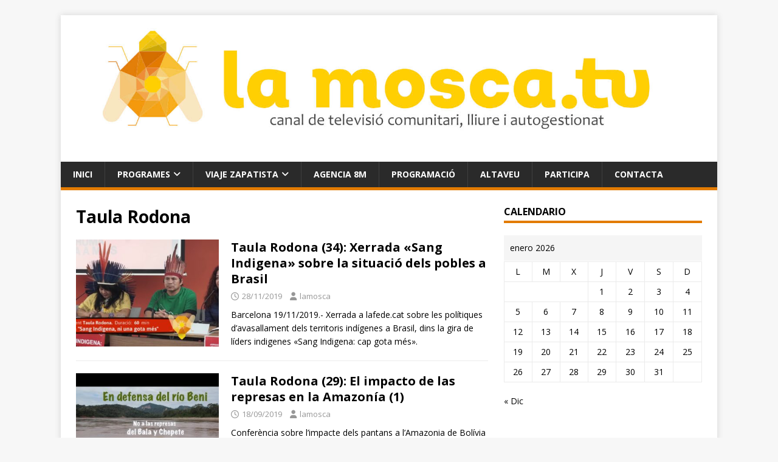

--- FILE ---
content_type: text/html; charset=UTF-8
request_url: https://lamosca.tv/tag/taula-rodona/
body_size: 12739
content:
<!DOCTYPE html>
<html class="no-js" lang="es">
<head>
<meta charset="UTF-8">
<meta name="viewport" content="width=device-width, initial-scale=1.0">
<link rel="profile" href="http://gmpg.org/xfn/11" />
<title>Taula Rodona &#8211; lamoscatv</title>
<meta name='robots' content='max-image-preview:large' />
<link rel='dns-prefetch' href='//stats.wp.com' />
<link rel='dns-prefetch' href='//fonts.googleapis.com' />
<link rel='preconnect' href='//c0.wp.com' />
<link rel="alternate" type="application/rss+xml" title="lamoscatv &raquo; Feed" href="https://lamosca.tv/feed/" />
<link rel="alternate" type="application/rss+xml" title="lamoscatv &raquo; Feed de los comentarios" href="https://lamosca.tv/comments/feed/" />
<link rel="alternate" type="application/rss+xml" title="lamoscatv &raquo; Etiqueta Taula Rodona del feed" href="https://lamosca.tv/tag/taula-rodona/feed/" />
<style id='wp-img-auto-sizes-contain-inline-css' type='text/css'>
img:is([sizes=auto i],[sizes^="auto," i]){contain-intrinsic-size:3000px 1500px}
/*# sourceURL=wp-img-auto-sizes-contain-inline-css */
</style>
<style id='wp-emoji-styles-inline-css' type='text/css'>

	img.wp-smiley, img.emoji {
		display: inline !important;
		border: none !important;
		box-shadow: none !important;
		height: 1em !important;
		width: 1em !important;
		margin: 0 0.07em !important;
		vertical-align: -0.1em !important;
		background: none !important;
		padding: 0 !important;
	}
/*# sourceURL=wp-emoji-styles-inline-css */
</style>
<link rel='stylesheet' id='wp-block-library-css' href='https://c0.wp.com/c/6.9/wp-includes/css/dist/block-library/style.min.css' type='text/css' media='all' />
<style id='classic-theme-styles-inline-css' type='text/css'>
/*! This file is auto-generated */
.wp-block-button__link{color:#fff;background-color:#32373c;border-radius:9999px;box-shadow:none;text-decoration:none;padding:calc(.667em + 2px) calc(1.333em + 2px);font-size:1.125em}.wp-block-file__button{background:#32373c;color:#fff;text-decoration:none}
/*# sourceURL=/wp-includes/css/classic-themes.min.css */
</style>
<link rel='stylesheet' id='mediaelement-css' href='https://c0.wp.com/c/6.9/wp-includes/js/mediaelement/mediaelementplayer-legacy.min.css' type='text/css' media='all' />
<link rel='stylesheet' id='wp-mediaelement-css' href='https://c0.wp.com/c/6.9/wp-includes/js/mediaelement/wp-mediaelement.min.css' type='text/css' media='all' />
<style id='jetpack-sharing-buttons-style-inline-css' type='text/css'>
.jetpack-sharing-buttons__services-list{display:flex;flex-direction:row;flex-wrap:wrap;gap:0;list-style-type:none;margin:5px;padding:0}.jetpack-sharing-buttons__services-list.has-small-icon-size{font-size:12px}.jetpack-sharing-buttons__services-list.has-normal-icon-size{font-size:16px}.jetpack-sharing-buttons__services-list.has-large-icon-size{font-size:24px}.jetpack-sharing-buttons__services-list.has-huge-icon-size{font-size:36px}@media print{.jetpack-sharing-buttons__services-list{display:none!important}}.editor-styles-wrapper .wp-block-jetpack-sharing-buttons{gap:0;padding-inline-start:0}ul.jetpack-sharing-buttons__services-list.has-background{padding:1.25em 2.375em}
/*# sourceURL=https://lamosca.tv/wp-content/plugins/jetpack/_inc/blocks/sharing-buttons/view.css */
</style>
<style id='global-styles-inline-css' type='text/css'>
:root{--wp--preset--aspect-ratio--square: 1;--wp--preset--aspect-ratio--4-3: 4/3;--wp--preset--aspect-ratio--3-4: 3/4;--wp--preset--aspect-ratio--3-2: 3/2;--wp--preset--aspect-ratio--2-3: 2/3;--wp--preset--aspect-ratio--16-9: 16/9;--wp--preset--aspect-ratio--9-16: 9/16;--wp--preset--color--black: #000000;--wp--preset--color--cyan-bluish-gray: #abb8c3;--wp--preset--color--white: #ffffff;--wp--preset--color--pale-pink: #f78da7;--wp--preset--color--vivid-red: #cf2e2e;--wp--preset--color--luminous-vivid-orange: #ff6900;--wp--preset--color--luminous-vivid-amber: #fcb900;--wp--preset--color--light-green-cyan: #7bdcb5;--wp--preset--color--vivid-green-cyan: #00d084;--wp--preset--color--pale-cyan-blue: #8ed1fc;--wp--preset--color--vivid-cyan-blue: #0693e3;--wp--preset--color--vivid-purple: #9b51e0;--wp--preset--gradient--vivid-cyan-blue-to-vivid-purple: linear-gradient(135deg,rgb(6,147,227) 0%,rgb(155,81,224) 100%);--wp--preset--gradient--light-green-cyan-to-vivid-green-cyan: linear-gradient(135deg,rgb(122,220,180) 0%,rgb(0,208,130) 100%);--wp--preset--gradient--luminous-vivid-amber-to-luminous-vivid-orange: linear-gradient(135deg,rgb(252,185,0) 0%,rgb(255,105,0) 100%);--wp--preset--gradient--luminous-vivid-orange-to-vivid-red: linear-gradient(135deg,rgb(255,105,0) 0%,rgb(207,46,46) 100%);--wp--preset--gradient--very-light-gray-to-cyan-bluish-gray: linear-gradient(135deg,rgb(238,238,238) 0%,rgb(169,184,195) 100%);--wp--preset--gradient--cool-to-warm-spectrum: linear-gradient(135deg,rgb(74,234,220) 0%,rgb(151,120,209) 20%,rgb(207,42,186) 40%,rgb(238,44,130) 60%,rgb(251,105,98) 80%,rgb(254,248,76) 100%);--wp--preset--gradient--blush-light-purple: linear-gradient(135deg,rgb(255,206,236) 0%,rgb(152,150,240) 100%);--wp--preset--gradient--blush-bordeaux: linear-gradient(135deg,rgb(254,205,165) 0%,rgb(254,45,45) 50%,rgb(107,0,62) 100%);--wp--preset--gradient--luminous-dusk: linear-gradient(135deg,rgb(255,203,112) 0%,rgb(199,81,192) 50%,rgb(65,88,208) 100%);--wp--preset--gradient--pale-ocean: linear-gradient(135deg,rgb(255,245,203) 0%,rgb(182,227,212) 50%,rgb(51,167,181) 100%);--wp--preset--gradient--electric-grass: linear-gradient(135deg,rgb(202,248,128) 0%,rgb(113,206,126) 100%);--wp--preset--gradient--midnight: linear-gradient(135deg,rgb(2,3,129) 0%,rgb(40,116,252) 100%);--wp--preset--font-size--small: 13px;--wp--preset--font-size--medium: 20px;--wp--preset--font-size--large: 36px;--wp--preset--font-size--x-large: 42px;--wp--preset--spacing--20: 0.44rem;--wp--preset--spacing--30: 0.67rem;--wp--preset--spacing--40: 1rem;--wp--preset--spacing--50: 1.5rem;--wp--preset--spacing--60: 2.25rem;--wp--preset--spacing--70: 3.38rem;--wp--preset--spacing--80: 5.06rem;--wp--preset--shadow--natural: 6px 6px 9px rgba(0, 0, 0, 0.2);--wp--preset--shadow--deep: 12px 12px 50px rgba(0, 0, 0, 0.4);--wp--preset--shadow--sharp: 6px 6px 0px rgba(0, 0, 0, 0.2);--wp--preset--shadow--outlined: 6px 6px 0px -3px rgb(255, 255, 255), 6px 6px rgb(0, 0, 0);--wp--preset--shadow--crisp: 6px 6px 0px rgb(0, 0, 0);}:where(.is-layout-flex){gap: 0.5em;}:where(.is-layout-grid){gap: 0.5em;}body .is-layout-flex{display: flex;}.is-layout-flex{flex-wrap: wrap;align-items: center;}.is-layout-flex > :is(*, div){margin: 0;}body .is-layout-grid{display: grid;}.is-layout-grid > :is(*, div){margin: 0;}:where(.wp-block-columns.is-layout-flex){gap: 2em;}:where(.wp-block-columns.is-layout-grid){gap: 2em;}:where(.wp-block-post-template.is-layout-flex){gap: 1.25em;}:where(.wp-block-post-template.is-layout-grid){gap: 1.25em;}.has-black-color{color: var(--wp--preset--color--black) !important;}.has-cyan-bluish-gray-color{color: var(--wp--preset--color--cyan-bluish-gray) !important;}.has-white-color{color: var(--wp--preset--color--white) !important;}.has-pale-pink-color{color: var(--wp--preset--color--pale-pink) !important;}.has-vivid-red-color{color: var(--wp--preset--color--vivid-red) !important;}.has-luminous-vivid-orange-color{color: var(--wp--preset--color--luminous-vivid-orange) !important;}.has-luminous-vivid-amber-color{color: var(--wp--preset--color--luminous-vivid-amber) !important;}.has-light-green-cyan-color{color: var(--wp--preset--color--light-green-cyan) !important;}.has-vivid-green-cyan-color{color: var(--wp--preset--color--vivid-green-cyan) !important;}.has-pale-cyan-blue-color{color: var(--wp--preset--color--pale-cyan-blue) !important;}.has-vivid-cyan-blue-color{color: var(--wp--preset--color--vivid-cyan-blue) !important;}.has-vivid-purple-color{color: var(--wp--preset--color--vivid-purple) !important;}.has-black-background-color{background-color: var(--wp--preset--color--black) !important;}.has-cyan-bluish-gray-background-color{background-color: var(--wp--preset--color--cyan-bluish-gray) !important;}.has-white-background-color{background-color: var(--wp--preset--color--white) !important;}.has-pale-pink-background-color{background-color: var(--wp--preset--color--pale-pink) !important;}.has-vivid-red-background-color{background-color: var(--wp--preset--color--vivid-red) !important;}.has-luminous-vivid-orange-background-color{background-color: var(--wp--preset--color--luminous-vivid-orange) !important;}.has-luminous-vivid-amber-background-color{background-color: var(--wp--preset--color--luminous-vivid-amber) !important;}.has-light-green-cyan-background-color{background-color: var(--wp--preset--color--light-green-cyan) !important;}.has-vivid-green-cyan-background-color{background-color: var(--wp--preset--color--vivid-green-cyan) !important;}.has-pale-cyan-blue-background-color{background-color: var(--wp--preset--color--pale-cyan-blue) !important;}.has-vivid-cyan-blue-background-color{background-color: var(--wp--preset--color--vivid-cyan-blue) !important;}.has-vivid-purple-background-color{background-color: var(--wp--preset--color--vivid-purple) !important;}.has-black-border-color{border-color: var(--wp--preset--color--black) !important;}.has-cyan-bluish-gray-border-color{border-color: var(--wp--preset--color--cyan-bluish-gray) !important;}.has-white-border-color{border-color: var(--wp--preset--color--white) !important;}.has-pale-pink-border-color{border-color: var(--wp--preset--color--pale-pink) !important;}.has-vivid-red-border-color{border-color: var(--wp--preset--color--vivid-red) !important;}.has-luminous-vivid-orange-border-color{border-color: var(--wp--preset--color--luminous-vivid-orange) !important;}.has-luminous-vivid-amber-border-color{border-color: var(--wp--preset--color--luminous-vivid-amber) !important;}.has-light-green-cyan-border-color{border-color: var(--wp--preset--color--light-green-cyan) !important;}.has-vivid-green-cyan-border-color{border-color: var(--wp--preset--color--vivid-green-cyan) !important;}.has-pale-cyan-blue-border-color{border-color: var(--wp--preset--color--pale-cyan-blue) !important;}.has-vivid-cyan-blue-border-color{border-color: var(--wp--preset--color--vivid-cyan-blue) !important;}.has-vivid-purple-border-color{border-color: var(--wp--preset--color--vivid-purple) !important;}.has-vivid-cyan-blue-to-vivid-purple-gradient-background{background: var(--wp--preset--gradient--vivid-cyan-blue-to-vivid-purple) !important;}.has-light-green-cyan-to-vivid-green-cyan-gradient-background{background: var(--wp--preset--gradient--light-green-cyan-to-vivid-green-cyan) !important;}.has-luminous-vivid-amber-to-luminous-vivid-orange-gradient-background{background: var(--wp--preset--gradient--luminous-vivid-amber-to-luminous-vivid-orange) !important;}.has-luminous-vivid-orange-to-vivid-red-gradient-background{background: var(--wp--preset--gradient--luminous-vivid-orange-to-vivid-red) !important;}.has-very-light-gray-to-cyan-bluish-gray-gradient-background{background: var(--wp--preset--gradient--very-light-gray-to-cyan-bluish-gray) !important;}.has-cool-to-warm-spectrum-gradient-background{background: var(--wp--preset--gradient--cool-to-warm-spectrum) !important;}.has-blush-light-purple-gradient-background{background: var(--wp--preset--gradient--blush-light-purple) !important;}.has-blush-bordeaux-gradient-background{background: var(--wp--preset--gradient--blush-bordeaux) !important;}.has-luminous-dusk-gradient-background{background: var(--wp--preset--gradient--luminous-dusk) !important;}.has-pale-ocean-gradient-background{background: var(--wp--preset--gradient--pale-ocean) !important;}.has-electric-grass-gradient-background{background: var(--wp--preset--gradient--electric-grass) !important;}.has-midnight-gradient-background{background: var(--wp--preset--gradient--midnight) !important;}.has-small-font-size{font-size: var(--wp--preset--font-size--small) !important;}.has-medium-font-size{font-size: var(--wp--preset--font-size--medium) !important;}.has-large-font-size{font-size: var(--wp--preset--font-size--large) !important;}.has-x-large-font-size{font-size: var(--wp--preset--font-size--x-large) !important;}
:where(.wp-block-post-template.is-layout-flex){gap: 1.25em;}:where(.wp-block-post-template.is-layout-grid){gap: 1.25em;}
:where(.wp-block-term-template.is-layout-flex){gap: 1.25em;}:where(.wp-block-term-template.is-layout-grid){gap: 1.25em;}
:where(.wp-block-columns.is-layout-flex){gap: 2em;}:where(.wp-block-columns.is-layout-grid){gap: 2em;}
:root :where(.wp-block-pullquote){font-size: 1.5em;line-height: 1.6;}
/*# sourceURL=global-styles-inline-css */
</style>
<link rel='stylesheet' id='contact-form-7-css' href='https://lamosca.tv/wp-content/plugins/contact-form-7/includes/css/styles.css?ver=6.1.4' type='text/css' media='all' />
<link rel='stylesheet' id='ctf_styles-css' href='https://lamosca.tv/wp-content/plugins/custom-twitter-feeds/css/ctf-styles.min.css?ver=2.3.1' type='text/css' media='all' />
<link rel='stylesheet' id='mh-google-fonts-css' href='https://fonts.googleapis.com/css?family=Open+Sans:400,400italic,700,600' type='text/css' media='all' />
<link rel='stylesheet' id='mh-magazine-lite-css' href='https://lamosca.tv/wp-content/themes/mh-magazine-lite/style.css?ver=2.10.0' type='text/css' media='all' />
<link rel='stylesheet' id='mh-font-awesome-css' href='https://lamosca.tv/wp-content/themes/mh-magazine-lite/includes/font-awesome.min.css' type='text/css' media='all' />
<script type="text/javascript" src="https://c0.wp.com/c/6.9/wp-includes/js/jquery/jquery.min.js" id="jquery-core-js"></script>
<script type="text/javascript" src="https://c0.wp.com/c/6.9/wp-includes/js/jquery/jquery-migrate.min.js" id="jquery-migrate-js"></script>
<script type="text/javascript" id="mh-scripts-js-extra">
/* <![CDATA[ */
var mh_magazine = {"text":{"toggle_menu":"Alternar el men\u00fa"}};
//# sourceURL=mh-scripts-js-extra
/* ]]> */
</script>
<script type="text/javascript" src="https://lamosca.tv/wp-content/themes/mh-magazine-lite/js/scripts.js?ver=2.10.0" id="mh-scripts-js"></script>
<link rel="https://api.w.org/" href="https://lamosca.tv/wp-json/" /><link rel="alternate" title="JSON" type="application/json" href="https://lamosca.tv/wp-json/wp/v2/tags/39" /><link rel="EditURI" type="application/rsd+xml" title="RSD" href="https://lamosca.tv/xmlrpc.php?rsd" />
<meta name="generator" content="WordPress 6.9" />
<script src='https://lamardebits.org/?dm=c66819f6be9dd13ead7e39fd0188ab71&amp;action=load&amp;blogid=30&amp;siteid=1&amp;t=2057480932&amp;back=https%3A%2F%2Flamosca.tv%2Ftag%2Ftaula-rodona%2F' type='text/javascript'></script><!-- start Simple Custom CSS and JS -->
<style type="text/css">
/*territorios*/
.unTerritorio{clear: both;float:left;border:1px solid black;}

/*medios*/
.medios{clear: both;}
.unMedio{clear: both;float:left;border:1px solid black;}
</style>
<!-- end Simple Custom CSS and JS -->
<!-- start Simple Custom CSS and JS -->
<style type="text/css">
/*
You can add your own CSS here.

Click the help icon above to learn more.
*/
/*ocultar directo
#text-20{display:none}
#block-34{display:none}
*/

/*quito thumbnail*/
.entry-thumbnail { display: none; }

.wcp-post-author{display:none;}
.wcp-post-date{display:none;}
.entry-meta-author{display:none}
.entry-meta-comments{display:none}


/*para cabecera pequeña*/
.custom-logo{ height: 80px; width: auto; }
.mh-site-logo{ text-align:center; }


.mh-widget-title {border-bottom: 4px solid #e27b00;}
.mh-copyright{visibility:hidden}

/*para la navegacion naranja*/
.mh-main-nav {border-bottom: 5px solid #e27b00}
.mh-main-nav li:hover {background: #e27b00}
.mh-main-nav .menu > .current-menu-item { background: #e27b00; }


/*para los links naranjas*/

a:hover{color:#e27b00}
.entry-content a { font-weight: 600; color: #e27b00 }
.entry-content a:hover { color: #e27b00; text-decoration: underline; }
.mh-meta a:hover { color: #e27b00; }

/*pagination*/
.page-numbers:hover, .mh-loop-pagination .current, .mh-comments-pagination .current, a:hover .pagelink { color: #fff;   background: #e27b00;
}
.pagelink{background:#e27b00}

/*poner reproductor cabecera 100% ancho cuando esta en 2/3 de pantalla y las imagenes pequeñas*/
.owl-item{width:100px;}
.owl-item-active{width:100px;}
.yotu-wrapper-player{with:100%;}


/*forms*/
#respond #cancel-comment-reply-link:before{color:#e27b00}
input[type=tel]:hover, input[type=url]:hover, textarea:hover { border: 1px solid #e27b00; }
.required { color: #e27b00; }
input[type=submit] {background: #e27b00;}

/*widgets#e27b00;*/
.mh-widget-title {border-bottom: 4px solid #e27b00;}
.mh-slider-widget .flex-control-paging li a.flex-active {background: #e27b00;}
.mh-slider-caption {border-bottom: 3px solid #e27b00}
.mh-posts-large-caption {background: #e27b00;}
.mh-posts-stacked-meta {background: #e27b00;}
.mh-tabbed-widget a:hover { color: #e27b00; }5
.mh-tab-buttons { border-bottom: 3px solid #e27b00; }
.mh-tab-button.active, .mh-tab-button.active:hover {background: #e27b00;}
.mh-footer-widget .mh-tab-button.active {background: #e27b00;}
.tagcloud a:hover, .mh-widget .tagcloud a:hover, .mh-footer-widget .tagcloud a:hover {background: #e27b00;}

/*carousel slider*/
.carousel-slider__post-excerpt, .carousel-slider__post-category{
	display:none;
}
.carousel-slider__post-publication-date{
	padding: 2px;
	font-size: 0.9em;

}
.carousel-slider__post-title h2{font-size: 1em;}
.carousel-slider__post a 
h2:hover{color:#e27b00;}

/*eliminar padding en portada*/
.textwidget .yotu-playlist,.yotu-player-full{ padding: 0px;}
</style>
<!-- end Simple Custom CSS and JS -->
	<style>img#wpstats{display:none}</style>
		<!--[if lt IE 9]>
<script src="https://lamosca.tv/wp-content/themes/mh-magazine-lite/js/css3-mediaqueries.js"></script>
<![endif]-->
<meta name="generator" content="Elementor 3.34.2; features: additional_custom_breakpoints; settings: css_print_method-external, google_font-enabled, font_display-auto">
			<style>
				.e-con.e-parent:nth-of-type(n+4):not(.e-lazyloaded):not(.e-no-lazyload),
				.e-con.e-parent:nth-of-type(n+4):not(.e-lazyloaded):not(.e-no-lazyload) * {
					background-image: none !important;
				}
				@media screen and (max-height: 1024px) {
					.e-con.e-parent:nth-of-type(n+3):not(.e-lazyloaded):not(.e-no-lazyload),
					.e-con.e-parent:nth-of-type(n+3):not(.e-lazyloaded):not(.e-no-lazyload) * {
						background-image: none !important;
					}
				}
				@media screen and (max-height: 640px) {
					.e-con.e-parent:nth-of-type(n+2):not(.e-lazyloaded):not(.e-no-lazyload),
					.e-con.e-parent:nth-of-type(n+2):not(.e-lazyloaded):not(.e-no-lazyload) * {
						background-image: none !important;
					}
				}
			</style>
			<link rel="icon" href="https://lamosca.tv/wp-content/uploads/sites/30/2016/12/cropped-cropped-lamosca_logotipo-04-blanco-1-32x32.png" sizes="32x32" />
<link rel="icon" href="https://lamosca.tv/wp-content/uploads/sites/30/2016/12/cropped-cropped-lamosca_logotipo-04-blanco-1-192x192.png" sizes="192x192" />
<link rel="apple-touch-icon" href="https://lamosca.tv/wp-content/uploads/sites/30/2016/12/cropped-cropped-lamosca_logotipo-04-blanco-1-180x180.png" />
<meta name="msapplication-TileImage" content="https://lamosca.tv/wp-content/uploads/sites/30/2016/12/cropped-cropped-lamosca_logotipo-04-blanco-1-270x270.png" />
		<style type="text/css" id="wp-custom-css">
			.mh-meta-comments {
	display: none;
}

.entry-tags .fa {
	background: #e27b00;
}

.entry-tags li:hover {
	background: #e27b00;
}

.carousel-slider__post-author-link {
	display: none;
}		</style>
		</head>
<body id="mh-mobile" class="archive tag tag-taula-rodona tag-39 wp-theme-mh-magazine-lite mh-right-sb elementor-default elementor-kit-2316" itemscope="itemscope" itemtype="https://schema.org/WebPage">
<div class="mh-container mh-container-outer">
<div class="mh-header-mobile-nav mh-clearfix"></div>
<header class="mh-header" itemscope="itemscope" itemtype="https://schema.org/WPHeader">
	<div class="mh-container mh-container-inner mh-row mh-clearfix">
		<div class="mh-custom-header mh-clearfix">
<a class="mh-header-image-link" href="https://lamosca.tv/" title="lamoscatv" rel="home">
<img fetchpriority="high" class="mh-header-image" src="https://lamosca.tv/wp-content/uploads/sites/30/2019/05/La-mosca-groc.jpg" height="366" width="1642" alt="lamoscatv" />
</a>
</div>
	</div>
	<div class="mh-main-nav-wrap">
		<nav class="mh-navigation mh-main-nav mh-container mh-container-inner mh-clearfix" itemscope="itemscope" itemtype="https://schema.org/SiteNavigationElement">
			<div class="menu-principal-container"><ul id="menu-principal" class="menu"><li id="menu-item-787" class="menu-item menu-item-type-custom menu-item-object-custom menu-item-home menu-item-787"><a href="https://lamosca.tv">Inici</a></li>
<li id="menu-item-796" class="menu-item menu-item-type-taxonomy menu-item-object-category menu-item-has-children menu-item-796"><a href="https://lamosca.tv/category/programes/">Programes</a>
<ul class="sub-menu">
	<li id="menu-item-4510" class="menu-item menu-item-type-taxonomy menu-item-object-category menu-item-4510"><a href="https://lamosca.tv/category/palestina/">Palestina</a></li>
	<li id="menu-item-797" class="menu-item menu-item-type-taxonomy menu-item-object-category menu-item-797"><a href="https://lamosca.tv/category/programes/contrainfos/">Contrainfos</a></li>
	<li id="menu-item-798" class="menu-item menu-item-type-taxonomy menu-item-object-category menu-item-798"><a href="https://lamosca.tv/category/programes/directes/">En Directe</a></li>
	<li id="menu-item-4747" class="menu-item menu-item-type-taxonomy menu-item-object-category menu-item-4747"><a href="https://lamosca.tv/category/programes/arts-revolutum/">Arts Revolutum</a></li>
	<li id="menu-item-4746" class="menu-item menu-item-type-taxonomy menu-item-object-category menu-item-4746"><a href="https://lamosca.tv/category/programes/anarquismes/">Anarquismes</a></li>
	<li id="menu-item-2329" class="menu-item menu-item-type-taxonomy menu-item-object-category menu-item-2329"><a href="https://lamosca.tv/category/programes/zapatistas/">Zapatistas</a></li>
	<li id="menu-item-2577" class="menu-item menu-item-type-taxonomy menu-item-object-category menu-item-2577"><a href="https://lamosca.tv/category/programes/rojo-y-negro-tv/">Rojo y Negro TV</a></li>
	<li id="menu-item-888" class="menu-item menu-item-type-taxonomy menu-item-object-category menu-item-888"><a href="https://lamosca.tv/category/programes/la-zurda-tv/">La Zurda TV</a></li>
	<li id="menu-item-2659" class="menu-item menu-item-type-taxonomy menu-item-object-category menu-item-2659"><a href="https://lamosca.tv/category/programes/octuvre/">Octuvre</a></li>
	<li id="menu-item-799" class="menu-item menu-item-type-taxonomy menu-item-object-category menu-item-799"><a href="https://lamosca.tv/category/programes/muntanyaillibertat/">Muntanya i Llibertat</a></li>
	<li id="menu-item-806" class="menu-item menu-item-type-taxonomy menu-item-object-category menu-item-806"><a href="https://lamosca.tv/category/programes/wikitele/">WikiTele</a></li>
	<li id="menu-item-800" class="menu-item menu-item-type-taxonomy menu-item-object-category menu-item-800"><a href="https://lamosca.tv/category/programes/taularodona/">Taula Rodona</a></li>
	<li id="menu-item-805" class="menu-item menu-item-type-taxonomy menu-item-object-category menu-item-805"><a href="https://lamosca.tv/category/programes/uhuru-afrika-tv/">Uhuru Afrika TV</a></li>
	<li id="menu-item-2013" class="menu-item menu-item-type-taxonomy menu-item-object-category menu-item-2013"><a href="https://lamosca.tv/category/programes/documistan/">Documistan</a></li>
	<li id="menu-item-2576" class="menu-item menu-item-type-taxonomy menu-item-object-category menu-item-2576"><a href="https://lamosca.tv/category/programes/finikito/">Finikito</a></li>
	<li id="menu-item-801" class="menu-item menu-item-type-taxonomy menu-item-object-category menu-item-801"><a href="https://lamosca.tv/category/programes/deplantesdevida/">De plantes va la vida</a></li>
	<li id="menu-item-4122" class="menu-item menu-item-type-taxonomy menu-item-object-category menu-item-4122"><a href="https://lamosca.tv/category/programes/peru/">Peru</a></li>
	<li id="menu-item-3310" class="menu-item menu-item-type-taxonomy menu-item-object-category menu-item-3310"><a href="https://lamosca.tv/category/programes/free-ocalan/">Free Ocalan</a></li>
	<li id="menu-item-802" class="menu-item menu-item-type-taxonomy menu-item-object-category menu-item-802"><a href="https://lamosca.tv/category/programes/cronicas-chicheras/">Crónicas chicheras</a></li>
	<li id="menu-item-2036" class="menu-item menu-item-type-taxonomy menu-item-object-category menu-item-2036"><a href="https://lamosca.tv/category/programes/retrobrownie/">Retrobrownie</a></li>
	<li id="menu-item-803" class="menu-item menu-item-type-taxonomy menu-item-object-category menu-item-803"><a href="https://lamosca.tv/category/programes/mussol-town/">Mussol Town</a></li>
	<li id="menu-item-1232" class="menu-item menu-item-type-taxonomy menu-item-object-category menu-item-1232"><a href="https://lamosca.tv/category/programes/entrevista/">L&#8217;entrevista</a></li>
	<li id="menu-item-827" class="menu-item menu-item-type-taxonomy menu-item-object-category menu-item-827"><a href="https://lamosca.tv/category/programes/t-de-teatre/">T de Teatre</a></li>
	<li id="menu-item-821" class="menu-item menu-item-type-taxonomy menu-item-object-category menu-item-821"><a href="https://lamosca.tv/category/programes/llibres-lliures/">Llibres lliures</a></li>
	<li id="menu-item-965" class="menu-item menu-item-type-taxonomy menu-item-object-category menu-item-965"><a href="https://lamosca.tv/category/programes/diy/">DIY</a></li>
</ul>
</li>
<li id="menu-item-2465" class="menu-item menu-item-type-custom menu-item-object-custom menu-item-has-children menu-item-2465"><a href="https://viajezapatista.eu">Viaje Zapatista</a>
<ul class="sub-menu">
	<li id="menu-item-2466" class="menu-item menu-item-type-custom menu-item-object-custom menu-item-2466"><a href="http://www.girazapatista.cat">Gira Zapatista Catalunya</a></li>
	<li id="menu-item-2467" class="menu-item menu-item-type-custom menu-item-object-custom menu-item-2467"><a href="https://enlacezapatista.ezln.org.mx/">Enlace Zapatista</a></li>
</ul>
</li>
<li id="menu-item-897" class="menu-item menu-item-type-custom menu-item-object-custom menu-item-897"><a href="http://www.agencia8m.cat">Agencia 8M</a></li>
<li id="menu-item-1056" class="menu-item menu-item-type-post_type menu-item-object-page menu-item-1056"><a href="https://lamosca.tv/programacio/">Programació</a></li>
<li id="menu-item-211" class="menu-item menu-item-type-post_type menu-item-object-page menu-item-211"><a href="https://lamosca.tv/altaveu/">Altaveu</a></li>
<li id="menu-item-257" class="menu-item menu-item-type-post_type menu-item-object-page menu-item-257"><a href="https://lamosca.tv/collabora/">Participa</a></li>
<li id="menu-item-268" class="menu-item menu-item-type-post_type menu-item-object-page menu-item-268"><a href="https://lamosca.tv/diguens-coses/">Contacta</a></li>
</ul></div>		</nav>
	</div>
</header><div class="mh-wrapper mh-clearfix">
	<div id="main-content" class="mh-loop mh-content" role="main">			<header class="page-header"><h1 class="page-title">Taula Rodona</h1>			</header><article class="mh-loop-item mh-clearfix post-2023 post type-post status-publish format-standard has-post-thumbnail hentry category-america category-taularodona tag-brasil tag-pobles-indigenes tag-taula-rodona">
	<figure class="mh-loop-thumb">
		<a href="https://lamosca.tv/taula-rodona-34-xerrada-sang-indigena-sobre-la-situacio-dels-pobles-a-brasil/"><img width="326" height="245" src="https://lamosca.tv/wp-content/uploads/sites/30/2019/11/taula-rodona-34-xerrada-sang-ind-326x245.jpg" class="attachment-mh-magazine-lite-medium size-mh-magazine-lite-medium wp-post-image" alt="" decoding="async" srcset="https://lamosca.tv/wp-content/uploads/sites/30/2019/11/taula-rodona-34-xerrada-sang-ind-326x245.jpg 326w, https://lamosca.tv/wp-content/uploads/sites/30/2019/11/taula-rodona-34-xerrada-sang-ind-678x509.jpg 678w, https://lamosca.tv/wp-content/uploads/sites/30/2019/11/taula-rodona-34-xerrada-sang-ind-80x60.jpg 80w" sizes="(max-width: 326px) 100vw, 326px" />		</a>
	</figure>
	<div class="mh-loop-content mh-clearfix">
		<header class="mh-loop-header">
			<h3 class="entry-title mh-loop-title">
				<a href="https://lamosca.tv/taula-rodona-34-xerrada-sang-indigena-sobre-la-situacio-dels-pobles-a-brasil/" rel="bookmark">
					Taula Rodona (34): Xerrada «Sang Indigena» sobre la situació dels pobles a Brasil				</a>
			</h3>
			<div class="mh-meta mh-loop-meta">
				<span class="mh-meta-date updated"><i class="far fa-clock"></i>28/11/2019</span>
<span class="mh-meta-author author vcard"><i class="fa fa-user"></i><a class="fn" href="https://lamosca.tv/author/lamosca/">lamosca</a></span>
<span class="mh-meta-comments"><i class="far fa-comment"></i><a class="mh-comment-count-link" href="https://lamosca.tv/taula-rodona-34-xerrada-sang-indigena-sobre-la-situacio-dels-pobles-a-brasil/#mh-comments">0</a></span>
			</div>
		</header>
		<div class="mh-loop-excerpt">
			<div class="mh-excerpt"><p>Barcelona 19/11/2019.- Xerrada a lafede.cat sobre les polítiques d&#8217;avasallament dels territoris indígenes a Brasil, dins la gira de líders indigenes «Sang Indigena: cap gota més».</p>
</div>		</div>
	</div>
</article><article class="mh-loop-item mh-clearfix post-1919 post type-post status-publish format-standard has-post-thumbnail hentry category-taularodona tag-bolivia tag-chepete tag-ecologia tag-el-bala tag-la-paz tag-mab tag-madidi tag-pantans tag-taula-rodona">
	<figure class="mh-loop-thumb">
		<a href="https://lamosca.tv/taula-rodona-29-el-impacto-de-las-represas-en-la-amazonia-1/"><img width="326" height="245" src="https://lamosca.tv/wp-content/uploads/sites/30/2019/09/taula-rodona-29-el-impacto-de-la-326x245.jpg" class="attachment-mh-magazine-lite-medium size-mh-magazine-lite-medium wp-post-image" alt="" decoding="async" srcset="https://lamosca.tv/wp-content/uploads/sites/30/2019/09/taula-rodona-29-el-impacto-de-la-326x245.jpg 326w, https://lamosca.tv/wp-content/uploads/sites/30/2019/09/taula-rodona-29-el-impacto-de-la-300x225.jpg 300w, https://lamosca.tv/wp-content/uploads/sites/30/2019/09/taula-rodona-29-el-impacto-de-la-80x60.jpg 80w, https://lamosca.tv/wp-content/uploads/sites/30/2019/09/taula-rodona-29-el-impacto-de-la.jpg 480w" sizes="(max-width: 326px) 100vw, 326px" />		</a>
	</figure>
	<div class="mh-loop-content mh-clearfix">
		<header class="mh-loop-header">
			<h3 class="entry-title mh-loop-title">
				<a href="https://lamosca.tv/taula-rodona-29-el-impacto-de-las-represas-en-la-amazonia-1/" rel="bookmark">
					Taula Rodona (29): El impacto de las represas en la Amazonía (1)				</a>
			</h3>
			<div class="mh-meta mh-loop-meta">
				<span class="mh-meta-date updated"><i class="far fa-clock"></i>18/09/2019</span>
<span class="mh-meta-author author vcard"><i class="fa fa-user"></i><a class="fn" href="https://lamosca.tv/author/lamosca/">lamosca</a></span>
<span class="mh-meta-comments"><i class="far fa-comment"></i><a class="mh-comment-count-link" href="https://lamosca.tv/taula-rodona-29-el-impacto-de-las-represas-en-la-amazonia-1/#mh-comments">0</a></span>
			</div>
		</header>
		<div class="mh-loop-excerpt">
			<div class="mh-excerpt"><p>Conferència sobre l&#8217;impacte dels pantans a l&#8217;Amazonia de Bolívia i Brasil</p>
</div>		</div>
	</div>
</article><article class="mh-loop-item mh-clearfix post-1433 post type-post status-publish format-standard has-post-thumbnail hentry category-taularodona tag-agora-juan-andres tag-anarquisme tag-municipalisme tag-taula-rodona">
	<figure class="mh-loop-thumb">
		<a href="https://lamosca.tv/taula-rodona-29-anarquisme-i-municipalisme-al-sigle-xxi/"><img loading="lazy" width="326" height="245" src="https://lamosca.tv/wp-content/uploads/sites/30/2019/04/taula-rodona-29-anarquisme-i-mun-326x245.jpg" class="attachment-mh-magazine-lite-medium size-mh-magazine-lite-medium wp-post-image" alt="" decoding="async" srcset="https://lamosca.tv/wp-content/uploads/sites/30/2019/04/taula-rodona-29-anarquisme-i-mun-326x245.jpg 326w, https://lamosca.tv/wp-content/uploads/sites/30/2019/04/taula-rodona-29-anarquisme-i-mun-678x509.jpg 678w, https://lamosca.tv/wp-content/uploads/sites/30/2019/04/taula-rodona-29-anarquisme-i-mun-80x60.jpg 80w" sizes="(max-width: 326px) 100vw, 326px" />		</a>
	</figure>
	<div class="mh-loop-content mh-clearfix">
		<header class="mh-loop-header">
			<h3 class="entry-title mh-loop-title">
				<a href="https://lamosca.tv/taula-rodona-29-anarquisme-i-municipalisme-al-sigle-xxi/" rel="bookmark">
					Taula Rodona (29): Anarquisme i municipalisme al sigle XXI				</a>
			</h3>
			<div class="mh-meta mh-loop-meta">
				<span class="mh-meta-date updated"><i class="far fa-clock"></i>30/04/2019</span>
<span class="mh-meta-author author vcard"><i class="fa fa-user"></i><a class="fn" href="https://lamosca.tv/author/lamosca/">lamosca</a></span>
<span class="mh-meta-comments"><i class="far fa-comment"></i><a class="mh-comment-count-link" href="https://lamosca.tv/taula-rodona-29-anarquisme-i-municipalisme-al-sigle-xxi/#mh-comments">0</a></span>
			</div>
		</header>
		<div class="mh-loop-excerpt">
			<div class="mh-excerpt"><p>Manel Aisa Pàpols presenta en l&#8217;Agora Juan Andrès Benítez al raval el llibre Per un canvi d&#8217;hàbits «Anarquisme i municipalisme al sigle XXI»amb suport del <a class="mh-excerpt-more" href="https://lamosca.tv/taula-rodona-29-anarquisme-i-municipalisme-al-sigle-xxi/" title="Taula Rodona (29): Anarquisme i municipalisme al sigle XXI">[&#8230;]</a></p>
</div>		</div>
	</div>
</article><article class="mh-loop-item mh-clearfix post-1408 post type-post status-publish format-standard has-post-thumbnail hentry category-taularodona tag-ateneu-cooperatiu-la-base tag-autoorganitzacio tag-la-base tag-lamos-tv tag-raul-zibechi tag-sindicat-de-barri tag-taula-rodona">
	<figure class="mh-loop-thumb">
		<a href="https://lamosca.tv/taula-rodona-debat-sobre-autoorganitzacio-resistencies-i-poder-popular-2a-part/"><img width="326" height="245" src="https://lamosca.tv/wp-content/uploads/sites/30/2019/03/taula-rodona-debat-sobre-autoorg-1-326x245.jpg" class="attachment-mh-magazine-lite-medium size-mh-magazine-lite-medium wp-post-image" alt="" decoding="async" srcset="https://lamosca.tv/wp-content/uploads/sites/30/2019/03/taula-rodona-debat-sobre-autoorg-1-326x245.jpg 326w, https://lamosca.tv/wp-content/uploads/sites/30/2019/03/taula-rodona-debat-sobre-autoorg-1-300x225.jpg 300w, https://lamosca.tv/wp-content/uploads/sites/30/2019/03/taula-rodona-debat-sobre-autoorg-1-80x60.jpg 80w, https://lamosca.tv/wp-content/uploads/sites/30/2019/03/taula-rodona-debat-sobre-autoorg-1.jpg 480w" sizes="(max-width: 326px) 100vw, 326px" />		</a>
	</figure>
	<div class="mh-loop-content mh-clearfix">
		<header class="mh-loop-header">
			<h3 class="entry-title mh-loop-title">
				<a href="https://lamosca.tv/taula-rodona-debat-sobre-autoorganitzacio-resistencies-i-poder-popular-2a-part/" rel="bookmark">
					Taula rodona : Debat sobre Autoorganització, resistencies i poder popular ( 2a part )				</a>
			</h3>
			<div class="mh-meta mh-loop-meta">
				<span class="mh-meta-date updated"><i class="far fa-clock"></i>26/03/2019</span>
<span class="mh-meta-author author vcard"><i class="fa fa-user"></i><a class="fn" href="https://lamosca.tv/author/lamosca/">lamosca</a></span>
<span class="mh-meta-comments"><i class="far fa-comment"></i><a class="mh-comment-count-link" href="https://lamosca.tv/taula-rodona-debat-sobre-autoorganitzacio-resistencies-i-poder-popular-2a-part/#mh-comments">0</a></span>
			</div>
		</header>
		<div class="mh-loop-excerpt">
			<div class="mh-excerpt"><p>2a Part del debat amb Raúl Zibechi, Mireia Vehí i Gala Lopez sobre Autoorganització, resistencies i poder popular, el 15 de març del 2019 a <a class="mh-excerpt-more" href="https://lamosca.tv/taula-rodona-debat-sobre-autoorganitzacio-resistencies-i-poder-popular-2a-part/" title="Taula rodona : Debat sobre Autoorganització, resistencies i poder popular ( 2a part )">[&#8230;]</a></p>
</div>		</div>
	</div>
</article><article class="mh-loop-item mh-clearfix post-1401 post type-post status-publish format-standard has-post-thumbnail hentry category-taularodona tag-autoornitzacio tag-la-base tag-lamosca-tv tag-poble-sec tag-raul-zibechi tag-resistencies tag-sindicat-de-barri tag-taula-rodona">
	<figure class="mh-loop-thumb">
		<a href="https://lamosca.tv/taula-rodona-debat-sobre-autoorganitzacio-resistencies-i-poder-popular-1a-part/"><img width="120" height="90" src="https://lamosca.tv/wp-content/uploads/sites/30/2019/03/taula-rodona-debat-sobre-autoorg.jpg" class="attachment-mh-magazine-lite-medium size-mh-magazine-lite-medium wp-post-image" alt="" decoding="async" srcset="https://lamosca.tv/wp-content/uploads/sites/30/2019/03/taula-rodona-debat-sobre-autoorg.jpg 120w, https://lamosca.tv/wp-content/uploads/sites/30/2019/03/taula-rodona-debat-sobre-autoorg-80x60.jpg 80w" sizes="(max-width: 120px) 100vw, 120px" />		</a>
	</figure>
	<div class="mh-loop-content mh-clearfix">
		<header class="mh-loop-header">
			<h3 class="entry-title mh-loop-title">
				<a href="https://lamosca.tv/taula-rodona-debat-sobre-autoorganitzacio-resistencies-i-poder-popular-1a-part/" rel="bookmark">
					Taula rodona : Debat sobre Autoorganització, resistencies i poder popular ( 1a part )				</a>
			</h3>
			<div class="mh-meta mh-loop-meta">
				<span class="mh-meta-date updated"><i class="far fa-clock"></i>22/03/2019</span>
<span class="mh-meta-author author vcard"><i class="fa fa-user"></i><a class="fn" href="https://lamosca.tv/author/lamosca/">lamosca</a></span>
<span class="mh-meta-comments"><i class="far fa-comment"></i><a class="mh-comment-count-link" href="https://lamosca.tv/taula-rodona-debat-sobre-autoorganitzacio-resistencies-i-poder-popular-1a-part/#mh-comments">0</a></span>
			</div>
		</header>
		<div class="mh-loop-excerpt">
			<div class="mh-excerpt"><p>1a Part del debat amb Raúl Zibechi, Mireia Vehí i Gala Lopez sobre Autoorganització, resistencies i poder popular, el 15 de març del 2019 a <a class="mh-excerpt-more" href="https://lamosca.tv/taula-rodona-debat-sobre-autoorganitzacio-resistencies-i-poder-popular-1a-part/" title="Taula rodona : Debat sobre Autoorganització, resistencies i poder popular ( 1a part )">[&#8230;]</a></p>
</div>		</div>
	</div>
</article><article class="mh-loop-item mh-clearfix post-1392 post type-post status-publish format-standard has-post-thumbnail hentry category-taularodona tag-autonoms tag-llibertari tag-memoria-historica tag-mil tag-puig-antich tag-taula-rodona">
	<figure class="mh-loop-thumb">
		<a href="https://lamosca.tv/homenatge-45-aniversari-assasinat-salvador-puig-antich-part-1-de-3/"><img width="326" height="245" src="https://lamosca.tv/wp-content/uploads/sites/30/2019/03/homenatge-45-aniversari-assasina-326x245.jpg" class="attachment-mh-magazine-lite-medium size-mh-magazine-lite-medium wp-post-image" alt="" decoding="async" srcset="https://lamosca.tv/wp-content/uploads/sites/30/2019/03/homenatge-45-aniversari-assasina-326x245.jpg 326w, https://lamosca.tv/wp-content/uploads/sites/30/2019/03/homenatge-45-aniversari-assasina-678x509.jpg 678w, https://lamosca.tv/wp-content/uploads/sites/30/2019/03/homenatge-45-aniversari-assasina-80x60.jpg 80w" sizes="(max-width: 326px) 100vw, 326px" />		</a>
	</figure>
	<div class="mh-loop-content mh-clearfix">
		<header class="mh-loop-header">
			<h3 class="entry-title mh-loop-title">
				<a href="https://lamosca.tv/homenatge-45-aniversari-assasinat-salvador-puig-antich-part-1-de-3/" rel="bookmark">
					Homenatge 45 aniversari assasinat Salvador Puig Antich- Part 1 de 3				</a>
			</h3>
			<div class="mh-meta mh-loop-meta">
				<span class="mh-meta-date updated"><i class="far fa-clock"></i>19/03/2019</span>
<span class="mh-meta-author author vcard"><i class="fa fa-user"></i><a class="fn" href="https://lamosca.tv/author/lamosca/">lamosca</a></span>
<span class="mh-meta-comments"><i class="far fa-comment"></i><a class="mh-comment-count-link" href="https://lamosca.tv/homenatge-45-aniversari-assasinat-salvador-puig-antich-part-1-de-3/#mh-comments">0</a></span>
			</div>
		</header>
		<div class="mh-loop-excerpt">
			<div class="mh-excerpt"><p>Acte recordotari 45 aniversari assasinat Salvador Puig Antich que es va celebrar al Ateneu de Nou Barris al març de 2019. 1a part.</p>
</div>		</div>
	</div>
</article><article class="mh-loop-item mh-clearfix post-1298 post type-post status-publish format-standard has-post-thumbnail hentry category-taularodona tag-balaguer tag-dolca-revolucio tag-josep-pamies tag-medicina-natural tag-taula-rodona">
	<figure class="mh-loop-thumb">
		<a href="https://lamosca.tv/xerrada-sabers-populars-i-llibertat-dexpressio-des-de-balaguer/"><img width="326" height="245" src="https://lamosca.tv/wp-content/uploads/sites/30/2019/02/xerrada-sabers-populars-i-lliber-326x245.jpg" class="attachment-mh-magazine-lite-medium size-mh-magazine-lite-medium wp-post-image" alt="" decoding="async" srcset="https://lamosca.tv/wp-content/uploads/sites/30/2019/02/xerrada-sabers-populars-i-lliber-326x245.jpg 326w, https://lamosca.tv/wp-content/uploads/sites/30/2019/02/xerrada-sabers-populars-i-lliber-678x509.jpg 678w, https://lamosca.tv/wp-content/uploads/sites/30/2019/02/xerrada-sabers-populars-i-lliber-80x60.jpg 80w" sizes="(max-width: 326px) 100vw, 326px" />		</a>
	</figure>
	<div class="mh-loop-content mh-clearfix">
		<header class="mh-loop-header">
			<h3 class="entry-title mh-loop-title">
				<a href="https://lamosca.tv/xerrada-sabers-populars-i-llibertat-dexpressio-des-de-balaguer/" rel="bookmark">
					Xerrada «Sabers populars i llibertat d&#8217;expressió» des de Balaguer				</a>
			</h3>
			<div class="mh-meta mh-loop-meta">
				<span class="mh-meta-date updated"><i class="far fa-clock"></i>12/02/2019</span>
<span class="mh-meta-author author vcard"><i class="fa fa-user"></i><a class="fn" href="https://lamosca.tv/author/lamosca/">lamosca</a></span>
<span class="mh-meta-comments"><i class="far fa-comment"></i><a class="mh-comment-count-link" href="https://lamosca.tv/xerrada-sabers-populars-i-llibertat-dexpressio-des-de-balaguer/#mh-comments">0</a></span>
			</div>
		</header>
		<div class="mh-loop-excerpt">
			<div class="mh-excerpt"><p>Acte solidari amb la dolça revolució i Josep Pàmies 10/02/2019 Teatre Municipal de Balaguer </p>
</div>		</div>
	</div>
</article><article class="mh-loop-item mh-clearfix post-1282 post type-post status-publish format-standard has-post-thumbnail hentry category-taularodona tag-agustin-rueda tag-labase tag-lamosca-tv tag-taula-rodona tag-xerrada">
	<figure class="mh-loop-thumb">
		<a href="https://lamosca.tv/xerrada-homenatge-agustin-rueda/"><img width="326" height="245" src="https://lamosca.tv/wp-content/uploads/sites/30/2019/01/xerrada-homenatge-agustin-rueda-326x245.jpg" class="attachment-mh-magazine-lite-medium size-mh-magazine-lite-medium wp-post-image" alt="" decoding="async" srcset="https://lamosca.tv/wp-content/uploads/sites/30/2019/01/xerrada-homenatge-agustin-rueda-326x245.jpg 326w, https://lamosca.tv/wp-content/uploads/sites/30/2019/01/xerrada-homenatge-agustin-rueda-678x509.jpg 678w, https://lamosca.tv/wp-content/uploads/sites/30/2019/01/xerrada-homenatge-agustin-rueda-80x60.jpg 80w" sizes="(max-width: 326px) 100vw, 326px" />		</a>
	</figure>
	<div class="mh-loop-content mh-clearfix">
		<header class="mh-loop-header">
			<h3 class="entry-title mh-loop-title">
				<a href="https://lamosca.tv/xerrada-homenatge-agustin-rueda/" rel="bookmark">
					Xerrada homenatge Agustín Rueda				</a>
			</h3>
			<div class="mh-meta mh-loop-meta">
				<span class="mh-meta-date updated"><i class="far fa-clock"></i>29/01/2019</span>
<span class="mh-meta-author author vcard"><i class="fa fa-user"></i><a class="fn" href="https://lamosca.tv/author/lamosca/">lamosca</a></span>
<span class="mh-meta-comments"><i class="far fa-comment"></i><a class="mh-comment-count-link" href="https://lamosca.tv/xerrada-homenatge-agustin-rueda/#mh-comments">0</a></span>
			</div>
		</header>
		<div class="mh-loop-excerpt">
			<div class="mh-excerpt"><p>Xerrada homenatge a Agustín Rueda celebrada a la Base de Poble-Sec el 16 de març del 2018</p>
</div>		</div>
	</div>
</article><article class="mh-loop-item mh-clearfix post-1276 post type-post status-publish format-standard has-post-thumbnail hentry category-taularodona tag-can-batllo tag-kurdistan tag-rojava tag-taula-rodona">
	<figure class="mh-loop-thumb">
		<a href="https://lamosca.tv/taula-rodona-24-resistencia-i-confederalisme-a-kurdistan/"><img width="326" height="245" src="https://lamosca.tv/wp-content/uploads/sites/30/2019/01/taula-rodona-24-resistencia-i-co-326x245.jpg" class="attachment-mh-magazine-lite-medium size-mh-magazine-lite-medium wp-post-image" alt="" decoding="async" srcset="https://lamosca.tv/wp-content/uploads/sites/30/2019/01/taula-rodona-24-resistencia-i-co-326x245.jpg 326w, https://lamosca.tv/wp-content/uploads/sites/30/2019/01/taula-rodona-24-resistencia-i-co-678x509.jpg 678w, https://lamosca.tv/wp-content/uploads/sites/30/2019/01/taula-rodona-24-resistencia-i-co-80x60.jpg 80w" sizes="(max-width: 326px) 100vw, 326px" />		</a>
	</figure>
	<div class="mh-loop-content mh-clearfix">
		<header class="mh-loop-header">
			<h3 class="entry-title mh-loop-title">
				<a href="https://lamosca.tv/taula-rodona-24-resistencia-i-confederalisme-a-kurdistan/" rel="bookmark">
					Taula Rodona (24): Resistencia i Confederalisme a Kurdistan				</a>
			</h3>
			<div class="mh-meta mh-loop-meta">
				<span class="mh-meta-date updated"><i class="far fa-clock"></i>25/01/2019</span>
<span class="mh-meta-author author vcard"><i class="fa fa-user"></i><a class="fn" href="https://lamosca.tv/author/lamosca/">lamosca</a></span>
<span class="mh-meta-comments"><i class="far fa-comment"></i><a class="mh-comment-count-link" href="https://lamosca.tv/taula-rodona-24-resistencia-i-confederalisme-a-kurdistan/#mh-comments">0</a></span>
			</div>
		</header>
		<div class="mh-loop-excerpt">
			<div class="mh-excerpt"><p>Can Batlló 19/1/2018.- Jornades a Can Batlló pel poble Kurd. Presentació de la Brigada 19 de julio i Xerrada: Resistència i Confederalisme Democràtic a Basur.</p>
</div>		</div>
	</div>
</article><article class="mh-loop-item mh-clearfix post-1199 post type-post status-publish format-standard has-post-thumbnail hentry category-taularodona tag-anarquistes tag-ascaso tag-durruti tag-ferrer-i-guardia tag-taula-rodona">
	<figure class="mh-loop-thumb">
		<a href="https://lamosca.tv/1199-2/"><img width="326" height="245" src="https://lamosca.tv/wp-content/uploads/sites/30/2018/12/1199-326x245.jpg" class="attachment-mh-magazine-lite-medium size-mh-magazine-lite-medium wp-post-image" alt="" decoding="async" srcset="https://lamosca.tv/wp-content/uploads/sites/30/2018/12/1199-326x245.jpg 326w, https://lamosca.tv/wp-content/uploads/sites/30/2018/12/1199-678x509.jpg 678w, https://lamosca.tv/wp-content/uploads/sites/30/2018/12/1199-80x60.jpg 80w" sizes="(max-width: 326px) 100vw, 326px" />		</a>
	</figure>
	<div class="mh-loop-content mh-clearfix">
		<header class="mh-loop-header">
			<h3 class="entry-title mh-loop-title">
				<a href="https://lamosca.tv/1199-2/" rel="bookmark">
					Homenaje a Durruti, Ascaso y Guardia en Montjuic				</a>
			</h3>
			<div class="mh-meta mh-loop-meta">
				<span class="mh-meta-date updated"><i class="far fa-clock"></i>03/12/2018</span>
<span class="mh-meta-author author vcard"><i class="fa fa-user"></i><a class="fn" href="https://lamosca.tv/author/lamosca/">lamosca</a></span>
<span class="mh-meta-comments"><i class="far fa-comment"></i><a class="mh-comment-count-link" href="https://lamosca.tv/1199-2/#mh-comments">0</a></span>
			</div>
		</header>
		<div class="mh-loop-excerpt">
			<div class="mh-excerpt"><p>Como cada año, el 20 N, acto de homenaje en el cementerio de Montjuit Barcelona. &nbsp;</p>
</div>		</div>
	</div>
</article><div class="mh-loop-pagination mh-clearfix">
	<nav class="navigation pagination" aria-label="Paginación de entradas">
		<h2 class="screen-reader-text">Paginación de entradas</h2>
		<div class="nav-links"><span aria-current="page" class="page-numbers current">1</span>
<a class="page-numbers" href="https://lamosca.tv/tag/taula-rodona/page/2/">2</a>
<a class="next page-numbers" href="https://lamosca.tv/tag/taula-rodona/page/2/">&raquo;</a></div>
	</nav></div>	</div>
	<aside class="mh-widget-col-1 mh-sidebar" itemscope="itemscope" itemtype="https://schema.org/WPSideBar"><div id="calendar-2" class="mh-widget widget_calendar"><h4 class="mh-widget-title"><span class="mh-widget-title-inner">Calendario</span></h4><div id="calendar_wrap" class="calendar_wrap"><table id="wp-calendar" class="wp-calendar-table">
	<caption>enero 2026</caption>
	<thead>
	<tr>
		<th scope="col" aria-label="lunes">L</th>
		<th scope="col" aria-label="martes">M</th>
		<th scope="col" aria-label="miércoles">X</th>
		<th scope="col" aria-label="jueves">J</th>
		<th scope="col" aria-label="viernes">V</th>
		<th scope="col" aria-label="sábado">S</th>
		<th scope="col" aria-label="domingo">D</th>
	</tr>
	</thead>
	<tbody>
	<tr>
		<td colspan="3" class="pad">&nbsp;</td><td>1</td><td>2</td><td>3</td><td>4</td>
	</tr>
	<tr>
		<td>5</td><td>6</td><td>7</td><td>8</td><td>9</td><td>10</td><td>11</td>
	</tr>
	<tr>
		<td>12</td><td>13</td><td>14</td><td>15</td><td>16</td><td>17</td><td>18</td>
	</tr>
	<tr>
		<td>19</td><td>20</td><td>21</td><td>22</td><td>23</td><td>24</td><td id="today">25</td>
	</tr>
	<tr>
		<td>26</td><td>27</td><td>28</td><td>29</td><td>30</td><td>31</td>
		<td class="pad" colspan="1">&nbsp;</td>
	</tr>
	</tbody>
	</table><nav aria-label="Meses anteriores y posteriores" class="wp-calendar-nav">
		<span class="wp-calendar-nav-prev"><a href="https://lamosca.tv/2025/12/">&laquo; Dic</a></span>
		<span class="pad">&nbsp;</span>
		<span class="wp-calendar-nav-next">&nbsp;</span>
	</nav></div></div><div id="block-19" class="mh-widget widget_block widget_media_image"></div><div id="mh_magazine_lite_posts_stacked-11" class="mh-widget mh_magazine_lite_posts_stacked"><div class="mh-posts-stacked-widget mh-clearfix">
							<div class="mh-posts-stacked-wrap mh-posts-stacked-large">
								<div class="post-5192 mh-posts-stacked-content">
									<div class="mh-posts-stacked-thumb mh-posts-stacked-thumb-large">
										<a class="mh-posts-stacked-overlay mh-posts-stacked-overlay-large" href="https://lamosca.tv/muntanya-i-llibertat-55-via-rosa-dabril-al-serrat-de-les-garrigoses-montserrat/"></a><img width="678" height="509" src="https://lamosca.tv/wp-content/uploads/sites/30/2025/12/muntanya-i-llibertat-55-via-rosa-678x509.jpg" class="attachment-mh-magazine-lite-large size-mh-magazine-lite-large wp-post-image" alt="" decoding="async" srcset="https://lamosca.tv/wp-content/uploads/sites/30/2025/12/muntanya-i-llibertat-55-via-rosa-678x509.jpg 678w, https://lamosca.tv/wp-content/uploads/sites/30/2025/12/muntanya-i-llibertat-55-via-rosa-326x245.jpg 326w, https://lamosca.tv/wp-content/uploads/sites/30/2025/12/muntanya-i-llibertat-55-via-rosa-80x60.jpg 80w" sizes="(max-width: 678px) 100vw, 678px" />										<article class="mh-posts-stacked-item">
											<h3 class="mh-posts-stacked-title mh-posts-stacked-title-large">
												<a href="https://lamosca.tv/muntanya-i-llibertat-55-via-rosa-dabril-al-serrat-de-les-garrigoses-montserrat/" title="Muntanya i Llibertat (55): Via Rosa dAbril al Serrat de les Garrigoses (Montserrat)" rel="bookmark">
													Muntanya i Llibertat (55): Via Rosa dAbril al Serrat de les Garrigoses (Montserrat)												</a>
											</h3>
											<div class="mh-posts-stacked-meta mh-posts-stacked-meta-large">
												<span class="mh-meta-date updated"><i class="far fa-clock"></i>20/12/2025</span>
<span class="mh-meta-comments"><i class="far fa-comment"></i><a class="mh-comment-count-link" href="https://lamosca.tv/muntanya-i-llibertat-55-via-rosa-dabril-al-serrat-de-les-garrigoses-montserrat/#mh-comments">0</a></span>
											</div>
										</article>
									</div>
								</div>
							</div><div class="mh-posts-stacked-wrap mh-posts-stacked-columns mh-clearfix">
							<div class="mh-posts-stacked-wrap mh-posts-stacked-small">
								<div class="post-5189 mh-posts-stacked-content">
									<div class="mh-posts-stacked-thumb mh-posts-stacked-thumb-small">
										<a class="mh-posts-stacked-overlay mh-posts-stacked-overlay-small" href="https://lamosca.tv/salvador-illa-ataca-al-parlament-el-testimoni-protegit-que-va-denunciar-la-corrupcio-a-la-dgaia/"></a><img width="326" height="245" src="https://lamosca.tv/wp-content/uploads/sites/30/2025/12/salvador-illa-ataca-al-parlament-326x245.jpg" class="attachment-mh-magazine-lite-medium size-mh-magazine-lite-medium wp-post-image" alt="" decoding="async" srcset="https://lamosca.tv/wp-content/uploads/sites/30/2025/12/salvador-illa-ataca-al-parlament-326x245.jpg 326w, https://lamosca.tv/wp-content/uploads/sites/30/2025/12/salvador-illa-ataca-al-parlament-678x509.jpg 678w, https://lamosca.tv/wp-content/uploads/sites/30/2025/12/salvador-illa-ataca-al-parlament-80x60.jpg 80w" sizes="(max-width: 326px) 100vw, 326px" />										<article class="mh-posts-stacked-item">
											<h3 class="mh-posts-stacked-title mh-posts-stacked-title-small">
												<a href="https://lamosca.tv/salvador-illa-ataca-al-parlament-el-testimoni-protegit-que-va-denunciar-la-corrupcio-a-la-dgaia/" title="Salvador Illa ataca al Parlament el testimoni protegit que va denunciar la corrupció a la DGAIA." rel="bookmark">
													Salvador Illa ataca al Parlament el testimoni protegit que va denunciar la corrupció a la DGAIA.												</a>
											</h3>
											<div class="mh-posts-stacked-meta mh-posts-stacked-meta-small">
												<span class="mh-meta-date updated"><i class="far fa-clock"></i>19/12/2025</span>
<span class="mh-meta-comments"><i class="far fa-comment"></i><a class="mh-comment-count-link" href="https://lamosca.tv/salvador-illa-ataca-al-parlament-el-testimoni-protegit-que-va-denunciar-la-corrupcio-a-la-dgaia/#mh-comments">0</a></span>
											</div>
										</article>
									</div>
								</div>
							</div>							<div class="mh-posts-stacked-wrap mh-posts-stacked-small">
								<div class="post-5170 mh-posts-stacked-content">
									<div class="mh-posts-stacked-thumb mh-posts-stacked-thumb-small">
										<a class="mh-posts-stacked-overlay mh-posts-stacked-overlay-small" href="https://lamosca.tv/resum-de-lany-2025/"></a><img width="326" height="245" src="https://lamosca.tv/wp-content/uploads/sites/30/2025/12/Cartell-Resum-2025-326x245.jpg" class="attachment-mh-magazine-lite-medium size-mh-magazine-lite-medium wp-post-image" alt="Resum 2025" decoding="async" srcset="https://lamosca.tv/wp-content/uploads/sites/30/2025/12/Cartell-Resum-2025-326x245.jpg 326w, https://lamosca.tv/wp-content/uploads/sites/30/2025/12/Cartell-Resum-2025-678x509.jpg 678w, https://lamosca.tv/wp-content/uploads/sites/30/2025/12/Cartell-Resum-2025-80x60.jpg 80w" sizes="(max-width: 326px) 100vw, 326px" />										<article class="mh-posts-stacked-item">
											<h3 class="mh-posts-stacked-title mh-posts-stacked-title-small">
												<a href="https://lamosca.tv/resum-de-lany-2025/" title="Resum de l&#8217;any 2025" rel="bookmark">
													Resum de l&#8217;any 2025												</a>
											</h3>
											<div class="mh-posts-stacked-meta mh-posts-stacked-meta-small">
												<span class="mh-meta-date updated"><i class="far fa-clock"></i>16/12/2025</span>
<span class="mh-meta-comments"><i class="far fa-comment"></i><a class="mh-comment-count-link" href="https://lamosca.tv/resum-de-lany-2025/#mh-comments">0</a></span>
											</div>
										</article>
									</div>
								</div>
							</div>							<div class="mh-posts-stacked-wrap mh-posts-stacked-small">
								<div class="post-5163 mh-posts-stacked-content">
									<div class="mh-posts-stacked-thumb mh-posts-stacked-thumb-small">
										<a class="mh-posts-stacked-overlay mh-posts-stacked-overlay-small mh-posts-stacked-overlay-last" href="https://lamosca.tv/entrevista-a-maite-participant-de-la-thousands-madeleens-freedom-flotilla/"></a><img width="326" height="245" src="https://lamosca.tv/wp-content/uploads/sites/30/2025/11/entrevista-a-maite-participant-d-326x245.jpg" class="attachment-mh-magazine-lite-medium size-mh-magazine-lite-medium wp-post-image" alt="" decoding="async" srcset="https://lamosca.tv/wp-content/uploads/sites/30/2025/11/entrevista-a-maite-participant-d-326x245.jpg 326w, https://lamosca.tv/wp-content/uploads/sites/30/2025/11/entrevista-a-maite-participant-d-678x509.jpg 678w, https://lamosca.tv/wp-content/uploads/sites/30/2025/11/entrevista-a-maite-participant-d-80x60.jpg 80w" sizes="(max-width: 326px) 100vw, 326px" />										<article class="mh-posts-stacked-item">
											<h3 class="mh-posts-stacked-title mh-posts-stacked-title-small">
												<a href="https://lamosca.tv/entrevista-a-maite-participant-de-la-thousands-madeleens-freedom-flotilla/" title="Entrevista a Maite, participant de la Thousands Madeleens Freedom Flotilla" rel="bookmark">
													Entrevista a Maite, participant de la Thousands Madeleens Freedom Flotilla												</a>
											</h3>
											<div class="mh-posts-stacked-meta mh-posts-stacked-meta-small">
												<span class="mh-meta-date updated"><i class="far fa-clock"></i>27/11/2025</span>
<span class="mh-meta-comments"><i class="far fa-comment"></i><a class="mh-comment-count-link" href="https://lamosca.tv/entrevista-a-maite-participant-de-la-thousands-madeleens-freedom-flotilla/#mh-comments">0</a></span>
											</div>
										</article>
									</div>
								</div>
							</div>							<div class="mh-posts-stacked-wrap mh-posts-stacked-small">
								<div class="post-5158 mh-posts-stacked-content">
									<div class="mh-posts-stacked-thumb mh-posts-stacked-thumb-small">
										<a class="mh-posts-stacked-overlay mh-posts-stacked-overlay-small mh-posts-stacked-overlay-last" href="https://lamosca.tv/festival-de-cinema-del-pobles-indigenes-indifest2025/"></a><img width="326" height="245" src="https://lamosca.tv/wp-content/uploads/sites/30/2025/11/festival-de-cinema-del-pobles-in-326x245.jpg" class="attachment-mh-magazine-lite-medium size-mh-magazine-lite-medium wp-post-image" alt="" decoding="async" srcset="https://lamosca.tv/wp-content/uploads/sites/30/2025/11/festival-de-cinema-del-pobles-in-326x245.jpg 326w, https://lamosca.tv/wp-content/uploads/sites/30/2025/11/festival-de-cinema-del-pobles-in-678x509.jpg 678w, https://lamosca.tv/wp-content/uploads/sites/30/2025/11/festival-de-cinema-del-pobles-in-80x60.jpg 80w" sizes="(max-width: 326px) 100vw, 326px" />										<article class="mh-posts-stacked-item">
											<h3 class="mh-posts-stacked-title mh-posts-stacked-title-small">
												<a href="https://lamosca.tv/festival-de-cinema-del-pobles-indigenes-indifest2025/" title="Festival de Cinema del pobles Indígenes #Indifest2025" rel="bookmark">
													Festival de Cinema del pobles Indígenes #Indifest2025												</a>
											</h3>
											<div class="mh-posts-stacked-meta mh-posts-stacked-meta-small">
												<span class="mh-meta-date updated"><i class="far fa-clock"></i>17/11/2025</span>
<span class="mh-meta-comments"><i class="far fa-comment"></i><a class="mh-comment-count-link" href="https://lamosca.tv/festival-de-cinema-del-pobles-indigenes-indifest2025/#mh-comments">0</a></span>
											</div>
										</article>
									</div>
								</div>
							</div></div>
</div>
</div></aside></div>
<footer class="mh-footer" itemscope="itemscope" itemtype="https://schema.org/WPFooter">
<div class="mh-container mh-container-inner mh-footer-widgets mh-row mh-clearfix">
<div class="mh-col-1-1 mh-home-wide  mh-footer-area mh-footer-4">
<div id="block-13" class="mh-footer-widget widget_block widget_text">
<p>La Mosca TV<br>comunicacio@lamosca.tv<br>Infoespai, Barcelona</p>
</div><div id="block-14" class="mh-footer-widget widget_block widget_text">
<p></p>
</div></div>
</div>
</footer>
<div class="mh-copyright-wrap">
	<div class="mh-container mh-container-inner mh-clearfix">
		<p class="mh-copyright">Copyright &copy; 2026 | Tema para WordPress de <a href="https://mhthemes.com/themes/mh-magazine/?utm_source=customer&#038;utm_medium=link&#038;utm_campaign=MH+Magazine+Lite" rel="nofollow">MH Themes</a></p>
	</div>
</div>
</div><!-- .mh-container-outer -->
<script type="speculationrules">
{"prefetch":[{"source":"document","where":{"and":[{"href_matches":"/*"},{"not":{"href_matches":["/wp-*.php","/wp-admin/*","/wp-content/uploads/sites/30/*","/wp-content/*","/wp-content/plugins/*","/wp-content/themes/mh-magazine-lite/*","/*\\?(.+)"]}},{"not":{"selector_matches":"a[rel~=\"nofollow\"]"}},{"not":{"selector_matches":".no-prefetch, .no-prefetch a"}}]},"eagerness":"conservative"}]}
</script>
			<script>
				const lazyloadRunObserver = () => {
					const lazyloadBackgrounds = document.querySelectorAll( `.e-con.e-parent:not(.e-lazyloaded)` );
					const lazyloadBackgroundObserver = new IntersectionObserver( ( entries ) => {
						entries.forEach( ( entry ) => {
							if ( entry.isIntersecting ) {
								let lazyloadBackground = entry.target;
								if( lazyloadBackground ) {
									lazyloadBackground.classList.add( 'e-lazyloaded' );
								}
								lazyloadBackgroundObserver.unobserve( entry.target );
							}
						});
					}, { rootMargin: '200px 0px 200px 0px' } );
					lazyloadBackgrounds.forEach( ( lazyloadBackground ) => {
						lazyloadBackgroundObserver.observe( lazyloadBackground );
					} );
				};
				const events = [
					'DOMContentLoaded',
					'elementor/lazyload/observe',
				];
				events.forEach( ( event ) => {
					document.addEventListener( event, lazyloadRunObserver );
				} );
			</script>
			<script type="text/javascript" src="https://c0.wp.com/c/6.9/wp-includes/js/dist/hooks.min.js" id="wp-hooks-js"></script>
<script type="text/javascript" src="https://c0.wp.com/c/6.9/wp-includes/js/dist/i18n.min.js" id="wp-i18n-js"></script>
<script type="text/javascript" id="wp-i18n-js-after">
/* <![CDATA[ */
wp.i18n.setLocaleData( { 'text direction\u0004ltr': [ 'ltr' ] } );
//# sourceURL=wp-i18n-js-after
/* ]]> */
</script>
<script type="text/javascript" src="https://lamosca.tv/wp-content/plugins/contact-form-7/includes/swv/js/index.js?ver=6.1.4" id="swv-js"></script>
<script type="text/javascript" id="contact-form-7-js-translations">
/* <![CDATA[ */
( function( domain, translations ) {
	var localeData = translations.locale_data[ domain ] || translations.locale_data.messages;
	localeData[""].domain = domain;
	wp.i18n.setLocaleData( localeData, domain );
} )( "contact-form-7", {"translation-revision-date":"2025-12-01 15:45:40+0000","generator":"GlotPress\/4.0.3","domain":"messages","locale_data":{"messages":{"":{"domain":"messages","plural-forms":"nplurals=2; plural=n != 1;","lang":"es"},"This contact form is placed in the wrong place.":["Este formulario de contacto est\u00e1 situado en el lugar incorrecto."],"Error:":["Error:"]}},"comment":{"reference":"includes\/js\/index.js"}} );
//# sourceURL=contact-form-7-js-translations
/* ]]> */
</script>
<script type="text/javascript" id="contact-form-7-js-before">
/* <![CDATA[ */
var wpcf7 = {
    "api": {
        "root": "https:\/\/lamosca.tv\/wp-json\/",
        "namespace": "contact-form-7\/v1"
    }
};
//# sourceURL=contact-form-7-js-before
/* ]]> */
</script>
<script type="text/javascript" src="https://lamosca.tv/wp-content/plugins/contact-form-7/includes/js/index.js?ver=6.1.4" id="contact-form-7-js"></script>
<script type="text/javascript" id="jetpack-stats-js-before">
/* <![CDATA[ */
_stq = window._stq || [];
_stq.push([ "view", {"v":"ext","blog":"192392355","post":"0","tz":"0","srv":"lamosca.tv","arch_tag":"taula-rodona","arch_results":"10","j":"1:15.4"} ]);
_stq.push([ "clickTrackerInit", "192392355", "0" ]);
//# sourceURL=jetpack-stats-js-before
/* ]]> */
</script>
<script type="text/javascript" src="https://stats.wp.com/e-202604.js" id="jetpack-stats-js" defer="defer" data-wp-strategy="defer"></script>
<script id="wp-emoji-settings" type="application/json">
{"baseUrl":"https://s.w.org/images/core/emoji/17.0.2/72x72/","ext":".png","svgUrl":"https://s.w.org/images/core/emoji/17.0.2/svg/","svgExt":".svg","source":{"concatemoji":"https://lamosca.tv/wp-includes/js/wp-emoji-release.min.js?ver=6.9"}}
</script>
<script type="module">
/* <![CDATA[ */
/*! This file is auto-generated */
const a=JSON.parse(document.getElementById("wp-emoji-settings").textContent),o=(window._wpemojiSettings=a,"wpEmojiSettingsSupports"),s=["flag","emoji"];function i(e){try{var t={supportTests:e,timestamp:(new Date).valueOf()};sessionStorage.setItem(o,JSON.stringify(t))}catch(e){}}function c(e,t,n){e.clearRect(0,0,e.canvas.width,e.canvas.height),e.fillText(t,0,0);t=new Uint32Array(e.getImageData(0,0,e.canvas.width,e.canvas.height).data);e.clearRect(0,0,e.canvas.width,e.canvas.height),e.fillText(n,0,0);const a=new Uint32Array(e.getImageData(0,0,e.canvas.width,e.canvas.height).data);return t.every((e,t)=>e===a[t])}function p(e,t){e.clearRect(0,0,e.canvas.width,e.canvas.height),e.fillText(t,0,0);var n=e.getImageData(16,16,1,1);for(let e=0;e<n.data.length;e++)if(0!==n.data[e])return!1;return!0}function u(e,t,n,a){switch(t){case"flag":return n(e,"\ud83c\udff3\ufe0f\u200d\u26a7\ufe0f","\ud83c\udff3\ufe0f\u200b\u26a7\ufe0f")?!1:!n(e,"\ud83c\udde8\ud83c\uddf6","\ud83c\udde8\u200b\ud83c\uddf6")&&!n(e,"\ud83c\udff4\udb40\udc67\udb40\udc62\udb40\udc65\udb40\udc6e\udb40\udc67\udb40\udc7f","\ud83c\udff4\u200b\udb40\udc67\u200b\udb40\udc62\u200b\udb40\udc65\u200b\udb40\udc6e\u200b\udb40\udc67\u200b\udb40\udc7f");case"emoji":return!a(e,"\ud83e\u1fac8")}return!1}function f(e,t,n,a){let r;const o=(r="undefined"!=typeof WorkerGlobalScope&&self instanceof WorkerGlobalScope?new OffscreenCanvas(300,150):document.createElement("canvas")).getContext("2d",{willReadFrequently:!0}),s=(o.textBaseline="top",o.font="600 32px Arial",{});return e.forEach(e=>{s[e]=t(o,e,n,a)}),s}function r(e){var t=document.createElement("script");t.src=e,t.defer=!0,document.head.appendChild(t)}a.supports={everything:!0,everythingExceptFlag:!0},new Promise(t=>{let n=function(){try{var e=JSON.parse(sessionStorage.getItem(o));if("object"==typeof e&&"number"==typeof e.timestamp&&(new Date).valueOf()<e.timestamp+604800&&"object"==typeof e.supportTests)return e.supportTests}catch(e){}return null}();if(!n){if("undefined"!=typeof Worker&&"undefined"!=typeof OffscreenCanvas&&"undefined"!=typeof URL&&URL.createObjectURL&&"undefined"!=typeof Blob)try{var e="postMessage("+f.toString()+"("+[JSON.stringify(s),u.toString(),c.toString(),p.toString()].join(",")+"));",a=new Blob([e],{type:"text/javascript"});const r=new Worker(URL.createObjectURL(a),{name:"wpTestEmojiSupports"});return void(r.onmessage=e=>{i(n=e.data),r.terminate(),t(n)})}catch(e){}i(n=f(s,u,c,p))}t(n)}).then(e=>{for(const n in e)a.supports[n]=e[n],a.supports.everything=a.supports.everything&&a.supports[n],"flag"!==n&&(a.supports.everythingExceptFlag=a.supports.everythingExceptFlag&&a.supports[n]);var t;a.supports.everythingExceptFlag=a.supports.everythingExceptFlag&&!a.supports.flag,a.supports.everything||((t=a.source||{}).concatemoji?r(t.concatemoji):t.wpemoji&&t.twemoji&&(r(t.twemoji),r(t.wpemoji)))});
//# sourceURL=https://lamosca.tv/wp-includes/js/wp-emoji-loader.min.js
/* ]]> */
</script>
</body>
</html>